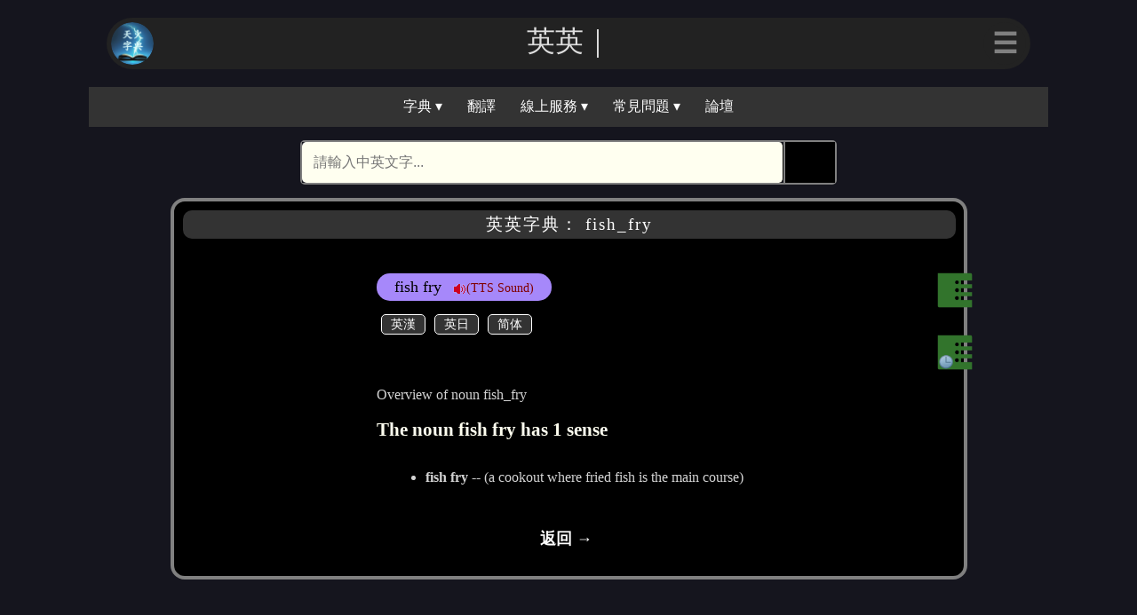

--- FILE ---
content_type: text/html; charset=utf-8
request_url: https://www.google.com/recaptcha/api2/aframe
body_size: 268
content:
<!DOCTYPE HTML><html><head><meta http-equiv="content-type" content="text/html; charset=UTF-8"></head><body><script nonce="6FMVCKGWcS6eZ0L55KHylA">/** Anti-fraud and anti-abuse applications only. See google.com/recaptcha */ try{var clients={'sodar':'https://pagead2.googlesyndication.com/pagead/sodar?'};window.addEventListener("message",function(a){try{if(a.source===window.parent){var b=JSON.parse(a.data);var c=clients[b['id']];if(c){var d=document.createElement('img');d.src=c+b['params']+'&rc='+(localStorage.getItem("rc::a")?sessionStorage.getItem("rc::b"):"");window.document.body.appendChild(d);sessionStorage.setItem("rc::e",parseInt(sessionStorage.getItem("rc::e")||0)+1);localStorage.setItem("rc::h",'1768795183056');}}}catch(b){}});window.parent.postMessage("_grecaptcha_ready", "*");}catch(b){}</script></body></html>